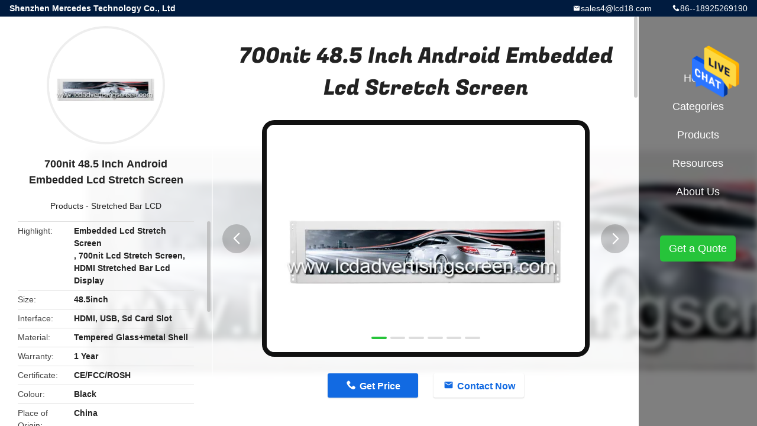

--- FILE ---
content_type: text/html
request_url: https://www.lcdadvertisingscreen.com/sale-13216212-700nit-48-5-inch-android-embedded-lcd-stretch-screen.html
body_size: 11786
content:

<!DOCTYPE html>
<html  lang=en>
<head>
	<meta charset="utf-8">
	<meta http-equiv="X-UA-Compatible" content="IE=edge">
	<meta name="viewport" content="width=device-width, initial-scale=1">
    <title>700nit 48.5 Inch Android Embedded Lcd Stretch Screen</title>
    <meta name="keywords" content="Embedded Lcd Stretch Screen, 700nit Lcd Stretch Screen, HDMI Stretched Bar Lcd Display, Stretched Bar LCD" />
    <meta name="description" content="High quality 700nit 48.5 Inch Android Embedded Lcd Stretch Screen from China, China's leading product market Embedded Lcd Stretch Screen product, with strict quality control 700nit Lcd Stretch Screen factories, producing high quality HDMI Stretched Bar Lcd Display Products." />
				<link rel='preload'
					  href=/photo/lcdadvertisingscreen/sitetpl/style/common.css?ver=1643287222 as='style'><link type='text/css' rel='stylesheet'
					  href=/photo/lcdadvertisingscreen/sitetpl/style/common.css?ver=1643287222 media='all'><meta property="og:title" content="700nit 48.5 Inch Android Embedded Lcd Stretch Screen" />
<meta property="og:description" content="High quality 700nit 48.5 Inch Android Embedded Lcd Stretch Screen from China, China's leading product market Embedded Lcd Stretch Screen product, with strict quality control 700nit Lcd Stretch Screen factories, producing high quality HDMI Stretched Bar Lcd Display Products." />
<meta property="og:type" content="product" />
<meta property="og:availability" content="instock" />
<meta property="og:site_name" content="Shenzhen Mercedes Technology Co., Ltd" />
<meta property="og:url" content="https://www.lcdadvertisingscreen.com/sale-13216212-700nit-48-5-inch-android-embedded-lcd-stretch-screen.html" />
<meta property="og:image" content="https://www.lcdadvertisingscreen.com/photo/ps31093931-700nit_48_5_inch_android_embedded_lcd_stretch_screen.jpg" />
<link rel="canonical" href="https://www.lcdadvertisingscreen.com/sale-13216212-700nit-48-5-inch-android-embedded-lcd-stretch-screen.html" />
<link rel="alternate" href="https://m.lcdadvertisingscreen.com/sale-13216212-700nit-48-5-inch-android-embedded-lcd-stretch-screen.html" media="only screen and (max-width: 640px)" />
<style type="text/css">
/*<![CDATA[*/
.consent__cookie {position: fixed;top: 0;left: 0;width: 100%;height: 0%;z-index: 100000;}.consent__cookie_bg {position: fixed;top: 0;left: 0;width: 100%;height: 100%;background: #000;opacity: .6;display: none }.consent__cookie_rel {position: fixed;bottom:0;left: 0;width: 100%;background: #fff;display: -webkit-box;display: -ms-flexbox;display: flex;flex-wrap: wrap;padding: 24px 80px;-webkit-box-sizing: border-box;box-sizing: border-box;-webkit-box-pack: justify;-ms-flex-pack: justify;justify-content: space-between;-webkit-transition: all ease-in-out .3s;transition: all ease-in-out .3s }.consent__close {position: absolute;top: 20px;right: 20px;cursor: pointer }.consent__close svg {fill: #777 }.consent__close:hover svg {fill: #000 }.consent__cookie_box {flex: 1;word-break: break-word;}.consent__warm {color: #777;font-size: 16px;margin-bottom: 12px;line-height: 19px }.consent__title {color: #333;font-size: 20px;font-weight: 600;margin-bottom: 12px;line-height: 23px }.consent__itxt {color: #333;font-size: 14px;margin-bottom: 12px;display: -webkit-box;display: -ms-flexbox;display: flex;-webkit-box-align: center;-ms-flex-align: center;align-items: center }.consent__itxt i {display: -webkit-inline-box;display: -ms-inline-flexbox;display: inline-flex;width: 28px;height: 28px;border-radius: 50%;background: #e0f9e9;margin-right: 8px;-webkit-box-align: center;-ms-flex-align: center;align-items: center;-webkit-box-pack: center;-ms-flex-pack: center;justify-content: center }.consent__itxt svg {fill: #3ca860 }.consent__txt {color: #a6a6a6;font-size: 14px;margin-bottom: 8px;line-height: 17px }.consent__btns {display: -webkit-box;display: -ms-flexbox;display: flex;-webkit-box-orient: vertical;-webkit-box-direction: normal;-ms-flex-direction: column;flex-direction: column;-webkit-box-pack: center;-ms-flex-pack: center;justify-content: center;flex-shrink: 0;}.consent__btn {width: 280px;height: 40px;line-height: 40px;text-align: center;background: #3ca860;color: #fff;border-radius: 4px;margin: 8px 0;-webkit-box-sizing: border-box;box-sizing: border-box;cursor: pointer;font-size:14px}.consent__btn:hover {background: #00823b }.consent__btn.empty {color: #3ca860;border: 1px solid #3ca860;background: #fff }.consent__btn.empty:hover {background: #3ca860;color: #fff }.open .consent__cookie_bg {display: block }.open .consent__cookie_rel {bottom: 0 }@media (max-width: 760px) {.consent__btns {width: 100%;align-items: center;}.consent__cookie_rel {padding: 20px 24px }}.consent__cookie.open {display: block;}.consent__cookie {display: none;}
/*]]>*/
</style>
<script type="text/javascript">
/*<![CDATA[*/
window.isvideotpl = 0;window.detailurl = '';
var isShowGuide=0;showGuideColor=0;var company_type = 0;var webim_domain = '';

var colorUrl = '';
var aisearch = 0;
var selfUrl = '';
window.playerReportUrl='/vod/view_count/report';
var query_string = ["Products","Detail"];
var g_tp = '';
var customtplcolor = 99706;
window.predomainsub = "";
/*]]>*/
</script>
</head>
<body>
<img src="/logo.gif" style="display:none" alt="logo"/>
    <div id="floatAd" style="z-index: 110000;position:absolute;right:30px;bottom:60px;height:79px;display: block;">
                                <a href="/webim/webim_tab.html" rel="nofollow" data-uid="62243" onclick= 'setwebimCookie(62243,13216212,0);' target="_blank">
            <img style="width: 80px;cursor: pointer;" alt='Send Message' src="/images/floatimage_chat.gif"/>
        </a>
                                </div>
<a style="display: none!important;" title="Shenzhen Mercedes Technology Co., Ltd" class="float-inquiry" href="/contactnow.html" onclick='setinquiryCookie("{\"showproduct\":1,\"pid\":\"13216212\",\"name\":\"700nit 48.5 Inch Android Embedded Lcd Stretch Screen\",\"source_url\":\"\\/sale-13216212-700nit-48-5-inch-android-embedded-lcd-stretch-screen.html\",\"picurl\":\"\\/photo\\/pd31093931-700nit_48_5_inch_android_embedded_lcd_stretch_screen.jpg\",\"propertyDetail\":[[\"size\",\"48.5inch\"],[\"interface\",\"HDMI, USB, sd card slot\"],[\"material\",\"Tempered glass+metal shell\"],[\"warranty\",\"1 year\"]],\"company_name\":null,\"picurl_c\":\"\\/photo\\/pc31093931-700nit_48_5_inch_android_embedded_lcd_stretch_screen.jpg\",\"price\":\"\",\"username\":\"Echo\",\"viewTime\":\"Last Login : 6 hours 25 minutes ago\",\"subject\":\"Please send price on your 700nit 48.5 Inch Android Embedded Lcd Stretch Screen\",\"countrycode\":\"\"}");'></a>
<style type="text/css">.vr-asidebox {position: fixed; bottom: 290px; left: 16px; width: 160px; height: 90px; background: #eee; overflow: hidden; border: 4px solid rgba(4, 120, 237, 0.24); box-shadow: 0px 8px 16px rgba(0, 0, 0, 0.08); border-radius: 8px; display: none; z-index: 1000; } .vr-small {position: fixed; bottom: 290px; left: 16px; width: 72px; height: 90px; background: url(/images/ctm_icon_vr.png) no-repeat center; background-size: 69.5px; overflow: hidden; display: none; cursor: pointer; z-index: 1000; display: block; text-decoration: none; } .vr-group {position: relative; } .vr-animate {width: 160px; height: 90px; background: #eee; position: relative; } .js-marquee {/*margin-right: 0!important;*/ } .vr-link {position: absolute; top: 0; left: 0; width: 100%; height: 100%; display: none; } .vr-mask {position: absolute; top: 0px; left: 0px; width: 100%; height: 100%; display: block; background: #000; opacity: 0.4; } .vr-jump {position: absolute; top: 0px; left: 0px; width: 100%; height: 100%; display: block; background: url(/images/ctm_icon_see.png) no-repeat center center; background-size: 34px; font-size: 0; } .vr-close {position: absolute; top: 50%; right: 0px; width: 16px; height: 20px; display: block; transform: translate(0, -50%); background: rgba(255, 255, 255, 0.6); border-radius: 4px 0px 0px 4px; cursor: pointer; } .vr-close i {position: absolute; top: 0px; left: 0px; width: 100%; height: 100%; display: block; background: url(/images/ctm_icon_left.png) no-repeat center center; background-size: 16px; } .vr-group:hover .vr-link {display: block; } .vr-logo {position: absolute; top: 4px; left: 4px; width: 50px; height: 14px; background: url(/images/ctm_icon_vrshow.png) no-repeat; background-size: 48px; }
</style>

<div class="detail-wrap">
    <header class="header_detail_99705_110 clearfix">
            <span class="top-company">
                Shenzhen Mercedes Technology Co., Ltd            </span>
                            <span class="top-phone iconfont icon-phone">86--18925269190</span>
                        <a href="mailto:sales4@lcd18.com" class="top-email iconfont icon-mail">sales4@lcd18.com</a>
    </header>
    <div class="detail-main-wrap">
        <div class="detail_left_99705_111">
    <div class="left-top">
        <div class="img-cover">
            <img src="/photo/pc31093931-700nit_48_5_inch_android_embedded_lcd_stretch_screen.jpg" alt="700nit 48.5 Inch Android Embedded Lcd Stretch Screen" />        </div>
        <h3 class="left-title">
            700nit 48.5 Inch Android Embedded Lcd Stretch Screen        </h3>
        <div class="left-cate">
             <a title="Products" href="/products.html">Products</a> -

            <a title="China Stretched Bar LCD Manufacturers" href="/supplier-385960-stretched-bar-lcd">Stretched Bar LCD</a>        </div>
    </div>
    <div class="left-bottom">
        <ul>
                                    <li>
                <div class="detail-attr">Highlight</div>
                <div class="bottom-val">
                        <h2 style='display: inline-block;font-weight: bold;font-size: 14px;'>Embedded Lcd Stretch Screen</h2>, <h2 style='display: inline-block;font-weight: bold;font-size: 14px;'>700nit Lcd Stretch Screen</h2>, <h2 style='display: inline-block;font-weight: bold;font-size: 14px;'>HDMI Stretched Bar Lcd Display</h2>                </div>
            </li>
                                    <li>
                <div class="detail-attr">Size</div>
                <div class="bottom-val">
                    48.5inch                </div>
            </li>
                        <li>
                <div class="detail-attr">Interface</div>
                <div class="bottom-val">
                    HDMI, USB, Sd Card Slot                </div>
            </li>
                        <li>
                <div class="detail-attr">Material</div>
                <div class="bottom-val">
                    Tempered Glass+metal Shell                </div>
            </li>
                        <li>
                <div class="detail-attr">Warranty</div>
                <div class="bottom-val">
                    1 Year                </div>
            </li>
                        <li>
                <div class="detail-attr">Certificate</div>
                <div class="bottom-val">
                    CE/FCC/ROSH                </div>
            </li>
                        <li>
                <div class="detail-attr">Colour</div>
                <div class="bottom-val">
                    Black                </div>
            </li>
            
                        <li>
                <div class="detail-attr">Place of Origin</div>
                <div class="bottom-val">
                    China                </div>
            </li>
                        <li>
                <div class="detail-attr">Brand Name</div>
                <div class="bottom-val">
                    GENEVISION                </div>
            </li>
                        <li>
                <div class="detail-attr">Certification</div>
                <div class="bottom-val">
                    CE/ROHS/FCC/SGS                </div>
            </li>
                        <li>
                <div class="detail-attr">Model Number</div>
                <div class="bottom-val">
                    MT-485                </div>
            </li>
                                    <li>
                <div class="detail-attr">Minimum Order Quantity</div>
                <div class="bottom-val">
                    1set                </div>
            </li>
                        <li>
                <div class="detail-attr">Packaging Details</div>
                <div class="bottom-val">
                    package with paper carton first, and then strenghthen with wooden case                </div>
            </li>
                        <li>
                <div class="detail-attr">Delivery Time</div>
                <div class="bottom-val">
                    15-20day                </div>
            </li>
                        <li>
                <div class="detail-attr">Payment Terms</div>
                <div class="bottom-val">
                    L/C, T/T, Western Union                </div>
            </li>
                        <li>
                <div class="detail-attr">Supply Ability</div>
                <div class="bottom-val">
                    1000/PC/month                </div>
            </li>
                    </ul>
    </div>
</div>
<!-- detail_center_99705_112 -->
<div class="detail_center_99705_112">
    <h1>
        700nit 48.5 Inch Android Embedded Lcd Stretch Screen    </h1>
    <!-- 轮播 -->
    <div class="detail-slide">
        <ul class="bd">
                        <a class="img-cover video-center"
                                    href="/video-38952-wall-hanging-tft-10w-400-cd-m2-lcd-bar-display.html" title="Wall Hanging TFT 10w 400 Cd/M2 Lcd Bar Display" 
                             >
                <img src="/photo/pt31093931-700nit_48_5_inch_android_embedded_lcd_stretch_screen.jpg" alt="700nit 48.5 Inch Android Embedded Lcd Stretch Screen" />                <b class="play"></b>
            </a>
                                        <li class="img-cover">
                    <img src="/photo/pl31093931-700nit_48_5_inch_android_embedded_lcd_stretch_screen.jpg" alt="700nit 48.5 Inch Android Embedded Lcd Stretch Screen" />                </li>
                            <li class="img-cover">
                    <img src="/photo/pl31093933-700nit_48_5_inch_android_embedded_lcd_stretch_screen.jpg" alt="700nit 48.5 Inch Android Embedded Lcd Stretch Screen" />                </li>
                            <li class="img-cover">
                    <img src="/photo/pl31093930-700nit_48_5_inch_android_embedded_lcd_stretch_screen.jpg" alt="700nit 48.5 Inch Android Embedded Lcd Stretch Screen" />                </li>
                            <li class="img-cover">
                    <img src="/photo/pl31093932-700nit_48_5_inch_android_embedded_lcd_stretch_screen.jpg" alt="700nit 48.5 Inch Android Embedded Lcd Stretch Screen" />                </li>
                            <li class="img-cover">
                    <img src="/photo/pl31093934-700nit_48_5_inch_android_embedded_lcd_stretch_screen.jpg" alt="700nit 48.5 Inch Android Embedded Lcd Stretch Screen" />                </li>
                            <li class="img-cover">
                    <img src="/photo/pl31093935-700nit_48_5_inch_android_embedded_lcd_stretch_screen.jpg" alt="700nit 48.5 Inch Android Embedded Lcd Stretch Screen" />                </li>
                    </ul>
        <div class="hd">
            <ul>
                <li class="on"></li>
            </ul>
            <a href="javascript:;" class="iconfont icon-previous prev comm-prev">
            <i class="innerdesc">button</i>
            </a>
            <a href="javascript:;" class="iconfont icon-next next comm-next">
            <i class="innerdesc">button</i>
            </a>
        </div>
    </div>
    <!-- 按钮 -->
    <div class="btn-list">
        <a rel="nofollow" target='_blank' href="/contactnow.html"
           onclick='setinquiryCookie("{\"showproduct\":1,\"pid\":\"13216212\",\"name\":\"700nit 48.5 Inch Android Embedded Lcd Stretch Screen\",\"source_url\":\"\\/sale-13216212-700nit-48-5-inch-android-embedded-lcd-stretch-screen.html\",\"picurl\":\"\\/photo\\/pd31093931-700nit_48_5_inch_android_embedded_lcd_stretch_screen.jpg\",\"propertyDetail\":[[\"size\",\"48.5inch\"],[\"interface\",\"HDMI, USB, sd card slot\"],[\"material\",\"Tempered glass+metal shell\"],[\"warranty\",\"1 year\"]],\"company_name\":null,\"picurl_c\":\"\\/photo\\/pc31093931-700nit_48_5_inch_android_embedded_lcd_stretch_screen.jpg\",\"price\":\"\",\"username\":\"Echo\",\"viewTime\":\"Last Login : 7 hours 25 minutes ago\",\"subject\":\"Please send me more information on your 700nit 48.5 Inch Android Embedded Lcd Stretch Screen\",\"countrycode\":\"\"}");' class="iconfont icon-phone">Get Price</a>
        <a rel="nofollow" target='_blank' href="/contactnow.html"
           onclick='setinquiryCookie("{\"showproduct\":1,\"pid\":\"13216212\",\"name\":\"700nit 48.5 Inch Android Embedded Lcd Stretch Screen\",\"source_url\":\"\\/sale-13216212-700nit-48-5-inch-android-embedded-lcd-stretch-screen.html\",\"picurl\":\"\\/photo\\/pd31093931-700nit_48_5_inch_android_embedded_lcd_stretch_screen.jpg\",\"propertyDetail\":[[\"size\",\"48.5inch\"],[\"interface\",\"HDMI, USB, sd card slot\"],[\"material\",\"Tempered glass+metal shell\"],[\"warranty\",\"1 year\"]],\"company_name\":null,\"picurl_c\":\"\\/photo\\/pc31093931-700nit_48_5_inch_android_embedded_lcd_stretch_screen.jpg\",\"price\":\"\",\"username\":\"Echo\",\"viewTime\":\"Last Login : 7 hours 25 minutes ago\",\"subject\":\"Please send me more information on your 700nit 48.5 Inch Android Embedded Lcd Stretch Screen\",\"countrycode\":\"\"}");' class="iconfont icon-mail">Contact Now</a>
    </div>
    <!-- detail_center_richtext_114 -->
    <div class="detail_center_richtext_114">
        <p>&nbsp;</p>

<p><strong><span style="font-size:14px;"><span style="font-family:arial,helvetica,sans-serif;">48.5 Inch Android Embedded Type Bar Stretch Lcd Screen With Ram 1G. Rom 8G For Subway</span></span></strong></p>

<p>&nbsp;</p>

<p><span style="font-size:14px;"><span style="font-family:arial,helvetica,sans-serif;"><strong style="color: rgb(51, 51, 51); font-family: arial, helvetica, sans-serif;">Product quick detail:</strong></span></span></p>

<p><span style="font-size:14px;"><span style="font-family:arial,helvetica,sans-serif;">The development of science and technology has promoted the technological progress of the LCD industry, and emerging LCD products such as LCD strip screens have appeared. Its unique long shape makes people look very pleasing to the eye. The leapfrog design of the strip LCD screen breaks through the many limitations of the traditional LCD screen for the installation environment, making the project more flexible</span></span></p>

<p>&nbsp;</p>

<p><span style="font-size:14px;"><span style="font-family:arial,helvetica,sans-serif;"><strong style="color: rgb(51, 51, 51); font-family: arial, helvetica, sans-serif;">Product features:</strong></span></span></p>

<p><span style="font-size:14px;"><span style="font-family:arial,helvetica,sans-serif;">The high-brightness liquid crystal substrate of the strip liquid crystal screen is processed by a unique technology. The ordinary TV screen has the </span></span></p>

<p>&nbsp;</p>

<p><span style="font-size:14px;"><span style="font-family:arial,helvetica,sans-serif;">characteristics of an industrial-grade LCD screen, with high reliability and good stability, and is suitable for working in harsh environments.</span></span></p>

<p>&nbsp;</p>

<p><span style="font-size:14px;"><span style="font-family:arial,helvetica,sans-serif;">The strip-shaped LCD screen uses imported aluminum substrates, and the ability to absorb and dissipate heat with great efficiency minimizes the </span></span></p>

<p>&nbsp;</p>

<p><span style="font-size:14px;"><span style="font-family:arial,helvetica,sans-serif;">light attenuation of the LED lamp. The influence of the heat of the backlight on the liquid crystal substrate is minimized to achieve energy saving, </span></span></p>

<p>&nbsp;</p>

<p><span style="font-size:14px;"><span style="font-family:arial,helvetica,sans-serif;">long life, effective energy saving, and the product is lighter and thinner.</span></span></p>

<p>&nbsp;</p>

<p><span style="font-size:14px;"><span style="font-family:arial,helvetica,sans-serif;">support 1920*360&nbsp;Resolution, 16:5&nbsp;aspect ratio, brightness :700nit</span></span></p>

<p style="box-sizing: border-box; margin: 12px 0px; max-width: 100%; list-style-position: inside;"><span style="font-size:14px;"><span style="font-family:arial,helvetica,sans-serif;">the contrast ratio is 1000:1 , come with 700 nit brightness (LCD panel)</span></span></p>

<p style="box-sizing: border-box; margin: 12px 0px; max-width: 100%; list-style-position: inside;"><span style="font-size:14px;"><span style="font-family:arial,helvetica,sans-serif;">the&nbsp;panel have good viewing angle with 89/89/89/89 .</span></span></p>

<p style="box-sizing: border-box; margin: 12px 0px; max-width: 100%; list-style-position: inside;"><span style="font-size:14px;"><span style="font-family:arial,helvetica,sans-serif;">display area will be&nbsp;</span></span>476.64*84.405<span style="font-size:14px;"><span style="font-family:arial,helvetica,sans-serif;">mm</span></span></p>

<p style="box-sizing: border-box; margin: 12px 0px; max-width: 100%; list-style-position: inside;"><span style="font-size:14px;"><span style="font-family:arial,helvetica,sans-serif;">the installation will be Embedded or wall mount</span></span></p>

<p style="box-sizing: border-box; margin: 12px 0px; max-width: 100%; list-style-position: inside;"><span style="font-size:14px;"><span style="font-family:arial,helvetica,sans-serif;">interface :USB&nbsp;and HDMI ,SD card slot</span></span></p>

<p style="box-sizing: border-box; margin: 12px 0px; max-width: 100%; list-style-position: inside;"><span style="font-size:14px;"><span style="font-family:arial,helvetica,sans-serif;"><strong><span style="color: rgb(51, 51, 51);">Product application:</span></strong></span></span></p>

<p style="box-sizing: border-box; margin: 12px 0px; max-width: 100%; list-style-position: inside;"><span style="font-size:14px;"><span style="font-family:arial,helvetica,sans-serif;">bar lcd screen using for bus, shopping mall, suppermarket,&nbsp;Goods shelves</span></span></p>

<p style="box-sizing: border-box; margin: 12px 0px; max-width: 100%; list-style-position: inside;"><span style="font-size:14px;"><span style="font-family:arial,helvetica,sans-serif;"><strong style="color: rgb(51, 51, 51); font-family: arial, helvetica, sans-serif;">Product specifaction:</strong></span></span></p>

<table border="1" cellpadding="0" cellspacing="0" style="width:650px;">
	<tbody>
		<tr>
			<td style="width: 261px;"><span style="font-size:14px;"><span style="font-family:arial,helvetica,sans-serif;">screen type</span></span></td>
			<td style="width: 383px;"><span style="font-size:14px;"><span style="font-family:arial,helvetica,sans-serif;">LED backlight</span></span></td>
		</tr>
		<tr>
			<td style="width: 261px;"><span style="font-size:14px;"><span style="font-family:arial,helvetica,sans-serif;">panel type</span></span></td>
			<td style="width: 383px;"><span style="font-size:14px;"><span style="font-family:arial,helvetica,sans-serif;">TFT LCD</span></span></td>
		</tr>
		<tr>
			<td style="width: 261px;"><span style="font-size:14px;"><span style="font-family:arial,helvetica,sans-serif;">resolution</span></span></td>
			<td style="width: 383px;">
			<p>1920&times;360</p>
			</td>
		</tr>
		<tr>
			<td style="width: 261px;"><span style="font-size:14px;"><span style="font-family:arial,helvetica,sans-serif;">aspect ratio</span></span></td>
			<td style="width: 383px;"><span style="font-size:14px;"><span style="font-family:arial,helvetica,sans-serif;">16:3</span></span></td>
		</tr>
		<tr>
			<td style="width: 261px;"><span style="font-size:14px;"><span style="font-family:arial,helvetica,sans-serif;">colour</span></span></td>
			<td style="width: 383px;"><span style="font-size:14px;"><span style="font-family:arial,helvetica,sans-serif;">16.7M</span></span></td>
		</tr>
		<tr>
			<td style="width: 261px;"><span style="font-size:14px;"><span style="font-family:arial,helvetica,sans-serif;">power</span></span></td>
			<td style="width: 383px;"><span style="font-size:14px;"><span style="font-family:arial,helvetica,sans-serif;">100-240V</span></span></td>
		</tr>
		<tr>
			<td style="width: 261px;"><span style="font-size:14px;"><span style="font-family:arial,helvetica,sans-serif;">brightness</span></span></td>
			<td style="width: 383px;"><span style="font-size:14px;"><span style="font-family:arial,helvetica,sans-serif;">700nit</span></span></td>
		</tr>
		<tr>
			<td style="width: 261px;"><span style="font-size:14px;"><span style="font-family:arial,helvetica,sans-serif;">life time</span></span></td>
			<td style="width: 383px;"><span style="font-size:14px;"><span style="font-family:arial,helvetica,sans-serif;">50000hour</span></span></td>
		</tr>
		<tr>
			<td style="width: 261px;"><span style="font-size:14px;"><span style="font-family:arial,helvetica,sans-serif;">shell colour</span></span></td>
			<td style="width: 383px;"><span style="font-size:14px;"><span style="font-family:arial,helvetica,sans-serif;">black or silver</span></span></td>
		</tr>
		<tr>
			<td style="width: 261px;"><span style="font-size:14px;"><span style="font-family:arial,helvetica,sans-serif;">installation</span></span></td>
			<td style="width: 383px;"><span style="font-size:14px;"><span style="font-family:arial,helvetica,sans-serif;">&nbsp;wall mount, embedded type(optional)</span></span></td>
		</tr>
		<tr>
			<td style="width: 261px;"><span style="font-size:14px;"><span style="font-family:arial,helvetica,sans-serif;">interface</span></span></td>
			<td style="width: 383px;"><span style="font-family: arial, helvetica, sans-serif;">&nbsp;USB and HDMI,SD card slot</span></td>
		</tr>
		<tr>
			<td style="width: 261px;"><span style="font-size:14px;"><span style="font-family:arial,helvetica,sans-serif;">response time</span></span></td>
			<td style="width: 383px;"><span style="font-size:14px;"><span style="font-family:arial,helvetica,sans-serif;">6ms</span></span></td>
		</tr>
	</tbody>
</table>

<p>&nbsp;</p>

<p><img alt="700nit 48.5 Inch Android Embedded Lcd Stretch Screen 0" src="/images/load_icon.gif" style="width: 650px; height: 747px;" class="lazyi" data-original="/photo/lcdadvertisingscreen/editor/20200806181430_48088.jpg"><img alt="700nit 48.5 Inch Android Embedded Lcd Stretch Screen 1" src="/images/load_icon.gif" style="width: 650px; height: 455px;" class="lazyi" data-original="/photo/lcdadvertisingscreen/editor/20200806181450_50554.jpg"><img alt="700nit 48.5 Inch Android Embedded Lcd Stretch Screen 2" src="/images/load_icon.gif" style="width: 650px; height: 498px;" class="lazyi" data-original="/photo/lcdadvertisingscreen/editor/20200806181501_89035.jpg"><img alt="700nit 48.5 Inch Android Embedded Lcd Stretch Screen 3" src="/images/load_icon.gif" style="width: 650px; height: 477px;" class="lazyi" data-original="/photo/lcdadvertisingscreen/editor/20200806181518_31473.jpg"><img alt="700nit 48.5 Inch Android Embedded Lcd Stretch Screen 4" src="/images/load_icon.gif" style="width: 650px; height: 855px;" class="lazyi" data-original="/photo/lcdadvertisingscreen/editor/20200806181530_62766.jpg"></p>

<p>&nbsp;</p>

<p><span style="font-size:14px;"><span style="font-family:arial,helvetica,sans-serif;"><strong>FAQ</strong></span></span></p>

<p>&nbsp;</p>

<p><span style="font-family:arial,helvetica,sans-serif;"><span style="box-sizing: border-box; font-weight: 700; color: rgb(51, 51, 51); font-size: large;"><u data-spm-anchor-id="a2700.siteadmin.0.i2.4443ac40FSCBxS" style="box-sizing: border-box;">Question: Are you a trade company or a manufacturer?</u></span><br style="box-sizing: border-box; color: rgb(51, 51, 51); font-family: Verdana, Geneva; font-size: large;" />
<span style="color: rgb(51, 51, 51); font-size: large;">Answer: We are an BV, TUV etc. approved manufacturer, welcome to visit our factory</span><br style="box-sizing: border-box; color: rgb(51, 51, 51); font-family: Verdana, Geneva; font-size: large;" />
<br style="box-sizing: border-box; color: rgb(51, 51, 51); font-family: Verdana, Geneva; font-size: large;" />
<span style="box-sizing: border-box; font-weight: 700; color: rgb(51, 51, 51); font-size: large;"><u style="box-sizing: border-box;">Question: What is your MOQ?</u></span><br style="box-sizing: border-box; color: rgb(51, 51, 51); font-family: Verdana, Geneva; font-size: large;" />
<span style="color: rgb(51, 51, 51); font-size: large;">Answer: Our MOQ is 1 piece as well as we can accept the sample order and mostly products can be customzied.</span><br style="box-sizing: border-box; color: rgb(51, 51, 51); font-family: Verdana, Geneva; font-size: large;" />
<br style="box-sizing: border-box; color: rgb(51, 51, 51); font-family: Verdana, Geneva; font-size: large;" />
<u style="box-sizing: border-box; color: rgb(51, 51, 51); font-family: Verdana, Geneva; font-size: large;"><span style="box-sizing: border-box; font-weight: 700;">Question: Can I print my logo on led light product?</span></u><br style="box-sizing: border-box; color: rgb(51, 51, 51); font-family: Verdana, Geneva; font-size: large;" />
<span style="color: rgb(51, 51, 51); font-size: large;">Answer: Yes. Please inform our sales man before our production and confirm the design firstly based on our sample.</span><br style="box-sizing: border-box; color: rgb(51, 51, 51); font-family: Verdana, Geneva; font-size: large;" />
<br style="box-sizing: border-box; color: rgb(51, 51, 51); font-family: Verdana, Geneva; font-size: large;" />
<u style="box-sizing: border-box; color: rgb(51, 51, 51); font-family: Verdana, Geneva; font-size: large;"><span style="box-sizing: border-box; font-weight: 700;">Question: How can I get some samples? </span></u><br style="box-sizing: border-box; color: rgb(51, 51, 51); font-family: Verdana, Geneva; font-size: large;" />
<span style="color: rgb(51, 51, 51); font-size: large;">Answer: We are glad to offer you samples, pls contact our online sales.</span><br style="box-sizing: border-box; color: rgb(51, 51, 51); font-family: Verdana, Geneva; font-size: large;" />
<br style="box-sizing: border-box; color: rgb(51, 51, 51); font-family: Verdana, Geneva; font-size: large;" />
<span style="box-sizing: border-box; font-weight: 700; color: rgb(51, 51, 51); font-size: large;"><u style="box-sizing: border-box;">Question: How do you ship the products and how long do it take to arrive?</u></span><br style="box-sizing: border-box; color: rgb(51, 51, 51); font-family: Verdana, Geneva; font-size: large;" />
<span style="color: rgb(51, 51, 51); font-size: large;">Answer: Usually ship by DHL, UPS, FedEx or TNT, or send by air or sea . It usually takes 3-5 days to arrive. Airline and sea shipping or others also optional.</span><br style="box-sizing: border-box; color: rgb(51, 51, 51); font-family: Verdana, Geneva; font-size: large;" />
<br style="box-sizing: border-box; color: rgb(51, 51, 51); font-family: Verdana, Geneva; font-size: large;" />
<span style="box-sizing: border-box; font-weight: 700; color: rgb(51, 51, 51); font-size: large;"><u style="box-sizing: border-box;">Question: do you support After-sales Service? </u></span><br style="box-sizing: border-box; color: rgb(51, 51, 51); font-family: Verdana, Geneva; font-size: large;" />
<span style="color: rgb(51, 51, 51); font-size: large;">Answer: yes,Online support &amp; Video technical support.</span><br style="box-sizing: border-box; color: rgb(51, 51, 51); font-family: Verdana, Geneva; font-size: large;" />
<br style="box-sizing: border-box; color: rgb(51, 51, 51); font-family: Verdana, Geneva; font-size: large;" />
<u style="box-sizing: border-box; color: rgb(51, 51, 51); font-family: Verdana, Geneva; font-size: large;"><span style="box-sizing: border-box; font-weight: 700;">Question: Do you offer Warranty time for the products?</span></u><br style="box-sizing: border-box; color: rgb(51, 51, 51); font-family: Verdana, Geneva; font-size: large;" />
<span style="color: rgb(51, 51, 51); font-size: large;">Answer: Yes, we offer One year for our products.</span></span></p>

<p>&nbsp;</p>

<p>&nbsp;</p>

<p>&nbsp;</p>    </div>
            <div class="tags">
            <span>Tags:</span>
                            <h2>
                    <a title="lcd stretch screen" href="/buy-lcd_stretch_screen.html">lcd stretch screen</a>                </h2>
                            <h2>
                    <a title="stretched bar lcd display" href="/buy-stretched_bar_lcd_display.html">stretched bar lcd display</a>                </h2>
                            <h2>
                    <a title="stretched bar lcd monitor" href="/buy-stretched_bar_lcd_monitor.html">stretched bar lcd monitor</a>                </h2>
                                </div>
        <!-- detail_related_cases_115 -->
    <div class="detail_related_cases_115">
        <div class="wrap">
            <!-- 标题 -->
                            <div class="comm-title">
                    <div class="title-text">Related Products</div>
                    <p>

                        Our products are sold all over the world, you can rest assured.                    </p>
                </div>
                        <!-- 轮播 -->
            <div class="slide">
                <ul class="bd clearfix">
                                        <li class="clearfix">
                        <div class="bd-wrap">
                                                        <a class="img-contain video-left" title="23.1 Inch Wall Mounted Ultra Wide Stretched Bar LCD" href="/sale-13371507-23-1-inch-wall-mounted-ultra-wide-stretched-bar-lcd.html"><img alt="23.1 Inch Wall Mounted Ultra Wide Stretched Bar LCD" class="lazyi" data-original="/photo/pc31797547-23_1_inch_wall_mounted_ultra_wide_stretched_bar_lcd.jpg" src="/images/load_icon.gif" /></a>                            <h2 class="case-title">
                                <a class="title-link" title="23.1 Inch Wall Mounted Ultra Wide Stretched Bar LCD" href="/sale-13371507-23-1-inch-wall-mounted-ultra-wide-stretched-bar-lcd.html">23.1 Inch Wall Mounted Ultra Wide Stretched Bar LCD</a>                            </h2>
                        </div>
                    </li>
                                        <li class="clearfix">
                        <div class="bd-wrap">
                                                        <a class="img-contain video-left" title="Aluminum Frame 24 Inch Stretched Bar LCD Display With WiFi Monitor Version" href="/sale-13679402-aluminum-frame-24-inch-stretched-bar-lcd-display-with-wifi-monitor-version.html"><img alt="Aluminum Frame 24 Inch Stretched Bar LCD Display With WiFi Monitor Version" class="lazyi" data-original="/photo/pc33133579-aluminum_frame_24_inch_stretched_bar_lcd_display_with_wifi_monitor_version.jpg" src="/images/load_icon.gif" /></a>                            <h2 class="case-title">
                                <a class="title-link" title="Aluminum Frame 24 Inch Stretched Bar LCD Display With WiFi Monitor Version" href="/sale-13679402-aluminum-frame-24-inch-stretched-bar-lcd-display-with-wifi-monitor-version.html">Aluminum Frame 24 Inch Stretched Bar LCD Display With WiFi Monitor Version</a>                            </h2>
                        </div>
                    </li>
                                        <li class="clearfix">
                        <div class="bd-wrap">
                                                        <a class="img-contain video-left" title="Windows Hang Bar Type Lcd Stretch Screen With 4K And Media Player" href="/sale-33130482-windows-hang-bar-type-lcd-stretch-screen-with-4k-and-media-player.html"><img alt="Windows Hang Bar Type Lcd Stretch Screen With 4K And Media Player" class="lazyi" data-original="/photo/pc126961254-windows_hang_bar_type_lcd_stretch_screen_with_4k_and_media_player.jpg" src="/images/load_icon.gif" /></a>                            <h2 class="case-title">
                                <a class="title-link" title="Windows Hang Bar Type Lcd Stretch Screen With 4K And Media Player" href="/sale-33130482-windows-hang-bar-type-lcd-stretch-screen-with-4k-and-media-player.html">Windows Hang Bar Type Lcd Stretch Screen With 4K And Media Player</a>                            </h2>
                        </div>
                    </li>
                                        <li class="clearfix">
                        <div class="bd-wrap">
                                                        <a class="img-contain video-left" title="48.8 Apple Style Frame Stretched Lcd Display Wifi 700 Nits Supporting 4K Display" href="/sale-31391368-48-8-apple-style-frame-stretched-lcd-display-wifi-700-nits-supporting-4k-display.html"><img alt="48.8 Apple Style Frame Stretched Lcd Display Wifi 700 Nits Supporting 4K Display" class="lazyi" data-original="/photo/pc120327760-48_8_apple_style_frame_stretched_lcd_display_wifi_700_nits_supporting_4k_display.jpg" src="/images/load_icon.gif" /></a>                            <h2 class="case-title">
                                <a class="title-link" title="48.8 Apple Style Frame Stretched Lcd Display Wifi 700 Nits Supporting 4K Display" href="/sale-31391368-48-8-apple-style-frame-stretched-lcd-display-wifi-700-nits-supporting-4k-display.html">48.8 Apple Style Frame Stretched Lcd Display Wifi 700 Nits Supporting 4K Display</a>                            </h2>
                        </div>
                    </li>
                                        <li class="clearfix">
                        <div class="bd-wrap">
                                                        <a class="img-contain video-left" title="Lcd Stretch Screen Touch Panel Signage Brightness Shopping Display" href="/sale-31205347-lcd-stretch-screen-touch-panel-signage-brightness-shopping-display.html"><img alt="Lcd Stretch Screen Touch Panel Signage Brightness Shopping Display" class="lazyi" data-original="/photo/pc117763179-lcd_stretch_screen_touch_panel_signage_brightness_shopping_display.jpg" src="/images/load_icon.gif" /></a>                            <h2 class="case-title">
                                <a class="title-link" title="Lcd Stretch Screen Touch Panel Signage Brightness Shopping Display" href="/sale-31205347-lcd-stretch-screen-touch-panel-signage-brightness-shopping-display.html">Lcd Stretch Screen Touch Panel Signage Brightness Shopping Display</a>                            </h2>
                        </div>
                    </li>
                                        <li class="clearfix">
                        <div class="bd-wrap">
                                                        <a class="img-contain video-left" title="Ultra Wide Stretched Bar Lcd 700 Nits For Retail Industry" href="/sale-27648312-ultra-wide-stretched-bar-lcd-700-nits-for-retail-industry.html"><img alt="Ultra Wide Stretched Bar Lcd 700 Nits For Retail Industry" class="lazyi" data-original="/photo/pc100062452-ultra_wide_stretched_bar_lcd_700_nits_for_retail_industry.jpg" src="/images/load_icon.gif" /></a>                            <h2 class="case-title">
                                <a class="title-link" title="Ultra Wide Stretched Bar Lcd 700 Nits For Retail Industry" href="/sale-27648312-ultra-wide-stretched-bar-lcd-700-nits-for-retail-industry.html">Ultra Wide Stretched Bar Lcd 700 Nits For Retail Industry</a>                            </h2>
                        </div>
                    </li>
                                    </ul>
                <div class="hd comm-hd">
                    <div class="comm-hd-btns">
                        <a href="javascript:;" class="prev comm-prev iconfont icon-previous"><span class="innerdesc">描述</span></a>
                        <a href="javascript:;" class="next comm-next iconfont icon-next"><span class="innerdesc">描述</span></a>
                    </div>
                </div>
            </div>
        </div>
    </div>
</div>
<!-- detail_right_99705_113 -->
<div class="detail_right_99705_113">
    <ul class="nav">
        <li>
            <a title="Home" href="/">Home</a>        </li>
        <li>
                            <a href="javascript:;" title="Categories">Categories</a>
                        <div class="second">
                                    <div class="list1">
                        <a title="China LCD Advertising Screen Manufacturers" href="/supplier-385949-lcd-advertising-screen">LCD Advertising Screen</a>                                            </div>
                                        <div class="list1">
                        <a title="China Self Service Kiosk Manufacturers" href="/supplier-385958-self-service-kiosk">Self Service Kiosk</a>                                            </div>
                                        <div class="list1">
                        <a title="China Touch Screen Interactive Kiosk Manufacturers" href="/supplier-385952-touch-screen-interactive-kiosk">Touch Screen Interactive Kiosk</a>                                            </div>
                                        <div class="list1">
                        <a title="China Outdoor Digital Signage Manufacturers" href="/supplier-385955-outdoor-digital-signage">Outdoor Digital Signage</a>                                            </div>
                                        <div class="list1">
                        <a title="China Floor Stand Digital Signage Manufacturers" href="/supplier-385951-floor-stand-digital-signage">Floor Stand Digital Signage</a>                                            </div>
                                        <div class="list1">
                        <a title="China Wall Mount Digital Signage Manufacturers" href="/supplier-457630-wall-mount-digital-signage">Wall Mount Digital Signage</a>                                            </div>
                                        <div class="list1">
                        <a title="China Elevator Advertising Screen Manufacturers" href="/supplier-385957-elevator-advertising-screen">Elevator Advertising Screen</a>                                            </div>
                                        <div class="list1">
                        <a title="China Bus Advertising Screen Manufacturers" href="/supplier-385950-bus-advertising-screen">Bus Advertising Screen</a>                                            </div>
                                        <div class="list1">
                        <a title="China Phone Charging Station Kiosk Manufacturers" href="/supplier-2053781-phone-charging-station-kiosk">Phone Charging Station Kiosk</a>                                            </div>
                                        <div class="list1">
                        <a title="China Stretched Bar LCD Manufacturers" href="/supplier-385960-stretched-bar-lcd">Stretched Bar LCD</a>                                            </div>
                                        <div class="list1">
                        <a title="China Touch Screen Interactive Whiteboard Manufacturers" href="/supplier-385954-touch-screen-interactive-whiteboard">Touch Screen Interactive Whiteboard</a>                                            </div>
                                        <div class="list1">
                        <a title="China LCD Video Wall Manufacturers" href="/supplier-385953-lcd-video-wall">LCD Video Wall</a>                                            </div>
                                        <div class="list1">
                        <a title="China Face Recognition Infrared Thermometer Manufacturers" href="/supplier-413877-face-recognition-infrared-thermometer">Face Recognition Infrared Thermometer</a>                                            </div>
                                        <div class="list1">
                        <a title="China Open Frame LCD Screen Manufacturers" href="/supplier-385956-open-frame-lcd-screen">Open Frame LCD Screen</a>                                            </div>
                                        <div class="list1">
                        <a title="China Transparent LCD Display Box Manufacturers" href="/supplier-385959-transparent-lcd-display-box">Transparent LCD Display Box</a>                                            </div>
                                        <div class="list1">
                        <a title="China Interactive Touch Foil Manufacturers" href="/supplier-385961-interactive-touch-foil">Interactive Touch Foil</a>                                            </div>
                                        <div class="list1">
                        <a title="China Media Player Box Manufacturers" href="/supplier-385962-media-player-box">Media Player Box</a>                                            </div>
                                        <div class="list1">
                        <a title="China 3D Hologram Showcase Manufacturers" href="/supplier-385963-3d-hologram-showcase">3D Hologram Showcase</a>                                            </div>
                                </div>
        </li>
        <li>
                            <a title="Products" href="/products.html">Products</a>                    </li>
        <li>
                         <a href="javascript:;" title="Resources"> Resources</a>
            <div class="second">
                <a target="_self" title="Latest company news about News" href="/news.html">News</a>                            
            </div>
                    </li>
        <li>
            <a title="About Us" href="/aboutus.html">About Us</a>            <div class="second">
                <a title="About Us" href="/aboutus.html">company profile</a>                                    <a title="Factory Tour" href="/factory.html">Factory Tour</a>                               
                <a title="Quality Control" href="/quality.html">Quality Control</a>                <a title="Contact" href="/contactus.html">Contact Us</a>            </div>
        </li>
            </ul>
    <div class="quote">
        <a target='_blank' title="Get a Quote" href="/contactnow.html" onclick='setinquiryCookie("{\"showproduct\":1,\"pid\":\"13216212\",\"name\":\"700nit 48.5 Inch Android Embedded Lcd Stretch Screen\",\"source_url\":\"\\/sale-13216212-700nit-48-5-inch-android-embedded-lcd-stretch-screen.html\",\"picurl\":\"\\/photo\\/pd31093931-700nit_48_5_inch_android_embedded_lcd_stretch_screen.jpg\",\"propertyDetail\":[[\"size\",\"48.5inch\"],[\"interface\",\"HDMI, USB, sd card slot\"],[\"material\",\"Tempered glass+metal shell\"],[\"warranty\",\"1 year\"]],\"company_name\":null,\"picurl_c\":\"\\/photo\\/pc31093931-700nit_48_5_inch_android_embedded_lcd_stretch_screen.jpg\",\"price\":\"\",\"username\":\"Echo\",\"viewTime\":\"Last Login : 7 hours 25 minutes ago\",\"subject\":\"Please send me more information on your 700nit 48.5 Inch Android Embedded Lcd Stretch Screen\",\"countrycode\":\"\"}");' rel="nofollow">Get a Quote</a>
    </div>
</div>    </div>
</div>
			<script type='text/javascript' src='/js/jquery.js'></script>
					  <script type='text/javascript' src='/js/common_99706.js'></script><script type="text/javascript"> (function() {var e = document.createElement('script'); e.type = 'text/javascript'; e.async = true; e.src = '/stats.js'; var s = document.getElementsByTagName('script')[0]; s.parentNode.insertBefore(e, s); })(); </script><noscript><img style="display:none" src="/stats.php" width=0 height=0 rel="nofollow"/></noscript>
<!-- Global site tag (gtag.js) - Google Analytics -->
<script async src="https://www.googletagmanager.com/gtag/js?id=G-LSQHQDTFYZ"></script>
<script>
  window.dataLayer = window.dataLayer || [];
  function gtag(){dataLayer.push(arguments);}
  gtag('js', new Date());

  gtag('config', 'G-LSQHQDTFYZ', {cookie_flags: "SameSite=None;Secure"});
</script><script type="text/javascript">
/*<![CDATA[*/

									var htmlContent = `
								<div class="consent__cookie">
									<div class="consent__cookie_bg"></div>
									<div class="consent__cookie_rel">
										<div class="consent__close" onclick="allConsentNotGranted()">
											<svg t="1709102891149" class="icon" viewBox="0 0 1024 1024" version="1.1" xmlns="http://www.w3.org/2000/svg" p-id="3596" xmlns:xlink="http://www.w3.org/1999/xlink" width="32" height="32">
												<path d="M783.36 195.2L512 466.56 240.64 195.2a32 32 0 0 0-45.44 45.44L466.56 512l-271.36 271.36a32 32 0 0 0 45.44 45.44L512 557.44l271.36 271.36a32 32 0 0 0 45.44-45.44L557.44 512l271.36-271.36a32 32 0 0 0-45.44-45.44z" fill="#2C2C2C" p-id="3597"></path>
											</svg>
										</div>
										<div class="consent__cookie_box">
											<div class="consent__warm">Welcome to lcdadvertisingscreen.com</div>
											<div class="consent__title">lcdadvertisingscreen.com asks for your consent to use your personal data to:</div>
											<div class="consent__itxt"><i><svg t="1707012116255" class="icon" viewBox="0 0 1024 1024" version="1.1" xmlns="http://www.w3.org/2000/svg" p-id="11708" xmlns:xlink="http://www.w3.org/1999/xlink" width="20" height="20">
														<path d="M768 890.88H256a90.88 90.88 0 0 1-81.28-50.56 94.08 94.08 0 0 1 7.04-99.2A412.16 412.16 0 0 1 421.12 576a231.68 231.68 0 1 1 181.76 0 412.16 412.16 0 0 1 241.92 163.2 94.08 94.08 0 0 1 7.04 99.2 90.88 90.88 0 0 1-83.84 52.48zM512 631.68a344.96 344.96 0 0 0-280.96 146.56 30.08 30.08 0 0 0 0 32.64 26.88 26.88 0 0 0 24.32 16H768a26.88 26.88 0 0 0 24.32-16 30.08 30.08 0 0 0 0-32.64A344.96 344.96 0 0 0 512 631.68z m0-434.56a167.68 167.68 0 1 0 167.68 167.68A167.68 167.68 0 0 0 512 197.12z" p-id="11709"></path>
													</svg></i>Personalised advertising and content, advertising and content measurement, audience research and services development</div>
											<div class="consent__itxt"><i><svg t="1709102557526" class="icon" viewBox="0 0 1024 1024" version="1.1" xmlns="http://www.w3.org/2000/svg" p-id="2631" xmlns:xlink="http://www.w3.org/1999/xlink" width="20" height="20">
														<path d="M876.8 320H665.6c-70.4 0-128 57.6-128 128v358.4c0 70.4 57.6 128 128 128h211.2c70.4 0 128-57.6 128-128V448c0-70.4-57.6-128-128-128z m-211.2 64h211.2c32 0 64 25.6 64 64v320H608V448c0-38.4 25.6-64 57.6-64z m211.2 480H665.6c-25.6 0-44.8-12.8-57.6-38.4h320c-6.4 25.6-25.6 38.4-51.2 38.4z" p-id="2632"></path>
														<path d="M499.2 704c0-19.2-12.8-32-32-32H140.8c-19.2 0-38.4-19.2-38.4-38.4V224c0-19.2 19.2-32 38.4-32H768c19.2 0 38.4 19.2 38.4 38.4v38.4c0 19.2 12.8 32 32 32s32-12.8 32-32V224c0-51.2-44.8-96-102.4-96H140.8c-57.6 0-102.4 44.8-102.4 96v409.6c0 57.6 44.8 102.4 102.4 102.4h326.4c25.6 0 32-19.2 32-32z m0 64H326.4c-19.2 0-32 12.8-32 32s12.8 32 32 32h166.4c19.2 0 32-12.8 32-32s-12.8-32-25.6-32z" p-id="2633"></path>
													</svg></i>Store and/or access information on a device</div>
											<div class="consent__txt">Your personal data will be processed and information from your device (cookies, unique identifiers, and other device data) may be stored by, accessed by and shared with 135 TCF vendor(s) and 65 ad partner(s), or used specifically by this site or app.</div>
											<div class="consent__txt">Some vendors may process your personal data on the basis of legitimate interest, which you can object to by do not consent. Contact our platform customer service, you can also withdraw your consent.</div>


										</div>
										<div class="consent__btns">
											<span class="consent__btn" onclick="allConsentGranted()">Consent</span>
											<span class="consent__btn empty" onclick="allConsentNotGranted()">Do not consent</span>
										</div>
									</div>
								</div>
							`;
							var newElement = document.createElement('div');
							newElement.innerHTML = htmlContent;
							document.body.appendChild(newElement);
							var consent__cookie = {
								init:function(){},
								open:function(){
									document.querySelector('.consent__cookie').className = 'consent__cookie open';
									document.body.style.overflow = 'hidden';
								},
								close:function(){
									document.querySelector('.consent__cookie').className = 'consent__cookie';
									document.body.style.overflow = '';
								}
							};
		
jQuery(function($) {
floatAd('#floatAd', 1);
});
/*]]>*/
</script>
<script type="application/ld+json">
[
    {
        "@context": "https://schema.org/",
        "@type": "Product",
        "@id": "13216212",
        "name": "700nit 48.5 Inch Android Embedded Lcd Stretch Screen",
        "description": "700nit 48.5 Inch Android Embedded Lcd Stretch Screen, Find Complete Details about 700nit 48.5 Inch Android Embedded Lcd Stretch Screen from Shenzhen Mercedes Technology Co., Ltd Supplier or Manufacturer on lcdadvertisingscreen.com",
        "image": [
            "https://www.lcdadvertisingscreen.com/photo/pl31093931-700nit_48_5_inch_android_embedded_lcd_stretch_screen.jpg",
            "https://www.lcdadvertisingscreen.com/photo/pl31093933-700nit_48_5_inch_android_embedded_lcd_stretch_screen.jpg",
            "https://www.lcdadvertisingscreen.com/photo/pl31093930-700nit_48_5_inch_android_embedded_lcd_stretch_screen.jpg",
            "https://www.lcdadvertisingscreen.com/photo/pl31093932-700nit_48_5_inch_android_embedded_lcd_stretch_screen.jpg",
            "https://www.lcdadvertisingscreen.com/photo/pl31093934-700nit_48_5_inch_android_embedded_lcd_stretch_screen.jpg",
            "https://www.lcdadvertisingscreen.com/photo/pl31093935-700nit_48_5_inch_android_embedded_lcd_stretch_screen.jpg"
        ],
        "sku": "MT-485",
        "mpn": "13216212-00",
        "brand": {
            "@type": "Brand",
            "name": "Shenzhen Mercedes Technology Co., Ltd"
        },
        "offers": {
            "@type": "Offer",
            "url": "https://www.lcdadvertisingscreen.com/sale-13216212-700nit-48-5-inch-android-embedded-lcd-stretch-screen.html",
            "offerCount": 1,
            "availability": "https://schema.org/InStock",
            "priceCurrency": "USD",
            "price": "0.00",
            "priceValidUntil": "2026-09-18"
        },
        "review": {
            "@type": "Review",
            "author": {
                "@type": "Person",
                "name": "anonymous"
            },
            "reviewRating": {
                "@type": "Rating",
                "ratingValue": "4.7",
                "bestRating": 5
            }
        }
    },
    {
        "@context": "https://schema.org/",
        "@type": "ImageObject",
        "contentUrl": "https://www.lcdadvertisingscreen.com/photo/pl31093931-700nit_48_5_inch_android_embedded_lcd_stretch_screen.jpg",
        "creditText": "lcdadvertisingscreen.com",
        "creator": {
            "@type": "Person",
            "name": "Shenzhen Mercedes Technology Co., Ltd"
        }
    },
    {
        "@context": "https://schema.org/",
        "@type": "BreadcrumbList",
        "itemListElement": [
            {
                "@type": "ListItem",
                "position": 1,
                "name": "Products",
                "item": "https://www.lcdadvertisingscreen.com/products.html"
            },
            {
                "@type": "ListItem",
                "position": 2,
                "name": "Stretched Bar LCD",
                "item": "https://www.lcdadvertisingscreen.com/supplier-385960-stretched-bar-lcd"
            }
        ]
    }
]
</script></body>
</html>
<!-- static:2025-09-18 16:25:38 -->
